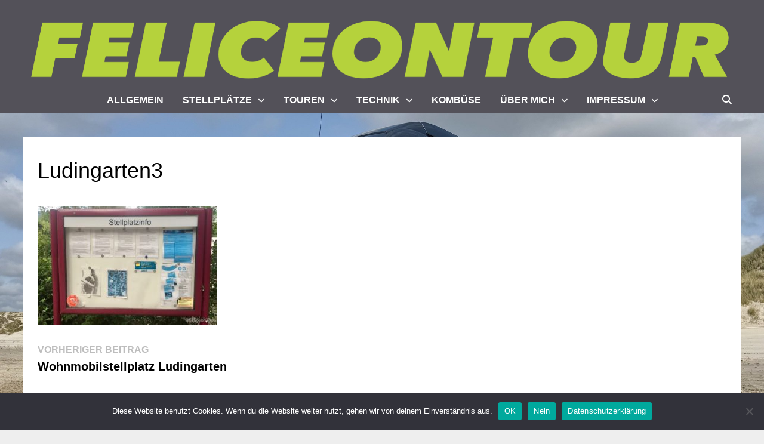

--- FILE ---
content_type: text/html; charset=UTF-8
request_url: https://www.feliceontour.de/2017/09/27/wohnmobilstellplatz-ludingarten/ludingarten3/
body_size: 14410
content:
<!doctype html>
<html lang="de">
<head>
	<meta charset="UTF-8">
	<meta name="viewport" content="width=device-width, initial-scale=1">
	<link rel="profile" href="https://gmpg.org/xfn/11">

	<meta name='robots' content='index, follow, max-image-preview:large, max-snippet:-1, max-video-preview:-1' />

	<!-- This site is optimized with the Yoast SEO plugin v26.6 - https://yoast.com/wordpress/plugins/seo/ -->
	<title>Ludingarten3 - Felice on Tour</title>
	<link rel="canonical" href="https://www.feliceontour.de/2017/09/27/wohnmobilstellplatz-ludingarten/ludingarten3/" />
	<meta property="og:locale" content="de_DE" />
	<meta property="og:type" content="article" />
	<meta property="og:title" content="Ludingarten3 - Felice on Tour" />
	<meta property="og:url" content="https://www.feliceontour.de/2017/09/27/wohnmobilstellplatz-ludingarten/ludingarten3/" />
	<meta property="og:site_name" content="Felice on Tour" />
	<meta property="article:publisher" content="https://www.facebook.com/feliceontour" />
	<meta property="og:image" content="https://www.feliceontour.de/2017/09/27/wohnmobilstellplatz-ludingarten/ludingarten3" />
	<meta property="og:image:width" content="1024" />
	<meta property="og:image:height" content="682" />
	<meta property="og:image:type" content="image/jpeg" />
	<meta name="twitter:card" content="summary_large_image" />
	<meta name="twitter:site" content="@feliceontour" />
	<script type="application/ld+json" class="yoast-schema-graph">{"@context":"https://schema.org","@graph":[{"@type":"WebPage","@id":"https://www.feliceontour.de/2017/09/27/wohnmobilstellplatz-ludingarten/ludingarten3/","url":"https://www.feliceontour.de/2017/09/27/wohnmobilstellplatz-ludingarten/ludingarten3/","name":"Ludingarten3 - Felice on Tour","isPartOf":{"@id":"https://www.feliceontour.de/#website"},"primaryImageOfPage":{"@id":"https://www.feliceontour.de/2017/09/27/wohnmobilstellplatz-ludingarten/ludingarten3/#primaryimage"},"image":{"@id":"https://www.feliceontour.de/2017/09/27/wohnmobilstellplatz-ludingarten/ludingarten3/#primaryimage"},"thumbnailUrl":"https://www.feliceontour.de/wp-content/uploads/2017/09/Ludingarten3.jpg","datePublished":"2017-09-10T17:57:03+00:00","breadcrumb":{"@id":"https://www.feliceontour.de/2017/09/27/wohnmobilstellplatz-ludingarten/ludingarten3/#breadcrumb"},"inLanguage":"de","potentialAction":[{"@type":"ReadAction","target":["https://www.feliceontour.de/2017/09/27/wohnmobilstellplatz-ludingarten/ludingarten3/"]}]},{"@type":"ImageObject","inLanguage":"de","@id":"https://www.feliceontour.de/2017/09/27/wohnmobilstellplatz-ludingarten/ludingarten3/#primaryimage","url":"https://www.feliceontour.de/wp-content/uploads/2017/09/Ludingarten3.jpg","contentUrl":"https://www.feliceontour.de/wp-content/uploads/2017/09/Ludingarten3.jpg","width":1024,"height":682},{"@type":"BreadcrumbList","@id":"https://www.feliceontour.de/2017/09/27/wohnmobilstellplatz-ludingarten/ludingarten3/#breadcrumb","itemListElement":[{"@type":"ListItem","position":1,"name":"Startseite","item":"https://www.feliceontour.de/"},{"@type":"ListItem","position":2,"name":"Wohnmobilstellplatz Ludingarten","item":"https://www.feliceontour.de/2017/09/27/wohnmobilstellplatz-ludingarten/"},{"@type":"ListItem","position":3,"name":"Ludingarten3"}]},{"@type":"WebSite","@id":"https://www.feliceontour.de/#website","url":"https://www.feliceontour.de/","name":"Felice on Tour","description":" Mit dem Wohnmobil unterwegs","potentialAction":[{"@type":"SearchAction","target":{"@type":"EntryPoint","urlTemplate":"https://www.feliceontour.de/?s={search_term_string}"},"query-input":{"@type":"PropertyValueSpecification","valueRequired":true,"valueName":"search_term_string"}}],"inLanguage":"de"}]}</script>
	<!-- / Yoast SEO plugin. -->


<link rel='dns-prefetch' href='//stats.wp.com' />
<link rel='dns-prefetch' href='//v0.wordpress.com' />
<link rel="alternate" type="application/rss+xml" title="Felice on Tour &raquo; Feed" href="https://www.feliceontour.de/feed/" />
<link rel="alternate" type="application/rss+xml" title="Felice on Tour &raquo; Kommentar-Feed" href="https://www.feliceontour.de/comments/feed/" />
<link rel="alternate" type="application/rss+xml" title="Felice on Tour &raquo; Ludingarten3-Kommentar-Feed" href="https://www.feliceontour.de/2017/09/27/wohnmobilstellplatz-ludingarten/ludingarten3/feed/" />
<link rel="alternate" title="oEmbed (JSON)" type="application/json+oembed" href="https://www.feliceontour.de/wp-json/oembed/1.0/embed?url=https%3A%2F%2Fwww.feliceontour.de%2F2017%2F09%2F27%2Fwohnmobilstellplatz-ludingarten%2Fludingarten3%2F" />
<link rel="alternate" title="oEmbed (XML)" type="text/xml+oembed" href="https://www.feliceontour.de/wp-json/oembed/1.0/embed?url=https%3A%2F%2Fwww.feliceontour.de%2F2017%2F09%2F27%2Fwohnmobilstellplatz-ludingarten%2Fludingarten3%2F&#038;format=xml" />
<style id='wp-img-auto-sizes-contain-inline-css' type='text/css'>
img:is([sizes=auto i],[sizes^="auto," i]){contain-intrinsic-size:3000px 1500px}
/*# sourceURL=wp-img-auto-sizes-contain-inline-css */
</style>
<link rel='stylesheet' id='sbi_styles-css' href='https://www.feliceontour.de/wp-content/plugins/instagram-feed/css/sbi-styles.min.css?ver=6.10.0' type='text/css' media='all' />
<style id='wp-emoji-styles-inline-css' type='text/css'>

	img.wp-smiley, img.emoji {
		display: inline !important;
		border: none !important;
		box-shadow: none !important;
		height: 1em !important;
		width: 1em !important;
		margin: 0 0.07em !important;
		vertical-align: -0.1em !important;
		background: none !important;
		padding: 0 !important;
	}
/*# sourceURL=wp-emoji-styles-inline-css */
</style>
<style id='wp-block-library-inline-css' type='text/css'>
:root{--wp-block-synced-color:#7a00df;--wp-block-synced-color--rgb:122,0,223;--wp-bound-block-color:var(--wp-block-synced-color);--wp-editor-canvas-background:#ddd;--wp-admin-theme-color:#007cba;--wp-admin-theme-color--rgb:0,124,186;--wp-admin-theme-color-darker-10:#006ba1;--wp-admin-theme-color-darker-10--rgb:0,107,160.5;--wp-admin-theme-color-darker-20:#005a87;--wp-admin-theme-color-darker-20--rgb:0,90,135;--wp-admin-border-width-focus:2px}@media (min-resolution:192dpi){:root{--wp-admin-border-width-focus:1.5px}}.wp-element-button{cursor:pointer}:root .has-very-light-gray-background-color{background-color:#eee}:root .has-very-dark-gray-background-color{background-color:#313131}:root .has-very-light-gray-color{color:#eee}:root .has-very-dark-gray-color{color:#313131}:root .has-vivid-green-cyan-to-vivid-cyan-blue-gradient-background{background:linear-gradient(135deg,#00d084,#0693e3)}:root .has-purple-crush-gradient-background{background:linear-gradient(135deg,#34e2e4,#4721fb 50%,#ab1dfe)}:root .has-hazy-dawn-gradient-background{background:linear-gradient(135deg,#faaca8,#dad0ec)}:root .has-subdued-olive-gradient-background{background:linear-gradient(135deg,#fafae1,#67a671)}:root .has-atomic-cream-gradient-background{background:linear-gradient(135deg,#fdd79a,#004a59)}:root .has-nightshade-gradient-background{background:linear-gradient(135deg,#330968,#31cdcf)}:root .has-midnight-gradient-background{background:linear-gradient(135deg,#020381,#2874fc)}:root{--wp--preset--font-size--normal:16px;--wp--preset--font-size--huge:42px}.has-regular-font-size{font-size:1em}.has-larger-font-size{font-size:2.625em}.has-normal-font-size{font-size:var(--wp--preset--font-size--normal)}.has-huge-font-size{font-size:var(--wp--preset--font-size--huge)}.has-text-align-center{text-align:center}.has-text-align-left{text-align:left}.has-text-align-right{text-align:right}.has-fit-text{white-space:nowrap!important}#end-resizable-editor-section{display:none}.aligncenter{clear:both}.items-justified-left{justify-content:flex-start}.items-justified-center{justify-content:center}.items-justified-right{justify-content:flex-end}.items-justified-space-between{justify-content:space-between}.screen-reader-text{border:0;clip-path:inset(50%);height:1px;margin:-1px;overflow:hidden;padding:0;position:absolute;width:1px;word-wrap:normal!important}.screen-reader-text:focus{background-color:#ddd;clip-path:none;color:#444;display:block;font-size:1em;height:auto;left:5px;line-height:normal;padding:15px 23px 14px;text-decoration:none;top:5px;width:auto;z-index:100000}html :where(.has-border-color){border-style:solid}html :where([style*=border-top-color]){border-top-style:solid}html :where([style*=border-right-color]){border-right-style:solid}html :where([style*=border-bottom-color]){border-bottom-style:solid}html :where([style*=border-left-color]){border-left-style:solid}html :where([style*=border-width]){border-style:solid}html :where([style*=border-top-width]){border-top-style:solid}html :where([style*=border-right-width]){border-right-style:solid}html :where([style*=border-bottom-width]){border-bottom-style:solid}html :where([style*=border-left-width]){border-left-style:solid}html :where(img[class*=wp-image-]){height:auto;max-width:100%}:where(figure){margin:0 0 1em}html :where(.is-position-sticky){--wp-admin--admin-bar--position-offset:var(--wp-admin--admin-bar--height,0px)}@media screen and (max-width:600px){html :where(.is-position-sticky){--wp-admin--admin-bar--position-offset:0px}}

/*# sourceURL=wp-block-library-inline-css */
</style><style id='global-styles-inline-css' type='text/css'>
:root{--wp--preset--aspect-ratio--square: 1;--wp--preset--aspect-ratio--4-3: 4/3;--wp--preset--aspect-ratio--3-4: 3/4;--wp--preset--aspect-ratio--3-2: 3/2;--wp--preset--aspect-ratio--2-3: 2/3;--wp--preset--aspect-ratio--16-9: 16/9;--wp--preset--aspect-ratio--9-16: 9/16;--wp--preset--color--black: #000000;--wp--preset--color--cyan-bluish-gray: #abb8c3;--wp--preset--color--white: #ffffff;--wp--preset--color--pale-pink: #f78da7;--wp--preset--color--vivid-red: #cf2e2e;--wp--preset--color--luminous-vivid-orange: #ff6900;--wp--preset--color--luminous-vivid-amber: #fcb900;--wp--preset--color--light-green-cyan: #7bdcb5;--wp--preset--color--vivid-green-cyan: #00d084;--wp--preset--color--pale-cyan-blue: #8ed1fc;--wp--preset--color--vivid-cyan-blue: #0693e3;--wp--preset--color--vivid-purple: #9b51e0;--wp--preset--gradient--vivid-cyan-blue-to-vivid-purple: linear-gradient(135deg,rgb(6,147,227) 0%,rgb(155,81,224) 100%);--wp--preset--gradient--light-green-cyan-to-vivid-green-cyan: linear-gradient(135deg,rgb(122,220,180) 0%,rgb(0,208,130) 100%);--wp--preset--gradient--luminous-vivid-amber-to-luminous-vivid-orange: linear-gradient(135deg,rgb(252,185,0) 0%,rgb(255,105,0) 100%);--wp--preset--gradient--luminous-vivid-orange-to-vivid-red: linear-gradient(135deg,rgb(255,105,0) 0%,rgb(207,46,46) 100%);--wp--preset--gradient--very-light-gray-to-cyan-bluish-gray: linear-gradient(135deg,rgb(238,238,238) 0%,rgb(169,184,195) 100%);--wp--preset--gradient--cool-to-warm-spectrum: linear-gradient(135deg,rgb(74,234,220) 0%,rgb(151,120,209) 20%,rgb(207,42,186) 40%,rgb(238,44,130) 60%,rgb(251,105,98) 80%,rgb(254,248,76) 100%);--wp--preset--gradient--blush-light-purple: linear-gradient(135deg,rgb(255,206,236) 0%,rgb(152,150,240) 100%);--wp--preset--gradient--blush-bordeaux: linear-gradient(135deg,rgb(254,205,165) 0%,rgb(254,45,45) 50%,rgb(107,0,62) 100%);--wp--preset--gradient--luminous-dusk: linear-gradient(135deg,rgb(255,203,112) 0%,rgb(199,81,192) 50%,rgb(65,88,208) 100%);--wp--preset--gradient--pale-ocean: linear-gradient(135deg,rgb(255,245,203) 0%,rgb(182,227,212) 50%,rgb(51,167,181) 100%);--wp--preset--gradient--electric-grass: linear-gradient(135deg,rgb(202,248,128) 0%,rgb(113,206,126) 100%);--wp--preset--gradient--midnight: linear-gradient(135deg,rgb(2,3,129) 0%,rgb(40,116,252) 100%);--wp--preset--font-size--small: 13px;--wp--preset--font-size--medium: 20px;--wp--preset--font-size--large: 36px;--wp--preset--font-size--x-large: 42px;--wp--preset--spacing--20: 0.44rem;--wp--preset--spacing--30: 0.67rem;--wp--preset--spacing--40: 1rem;--wp--preset--spacing--50: 1.5rem;--wp--preset--spacing--60: 2.25rem;--wp--preset--spacing--70: 3.38rem;--wp--preset--spacing--80: 5.06rem;--wp--preset--shadow--natural: 6px 6px 9px rgba(0, 0, 0, 0.2);--wp--preset--shadow--deep: 12px 12px 50px rgba(0, 0, 0, 0.4);--wp--preset--shadow--sharp: 6px 6px 0px rgba(0, 0, 0, 0.2);--wp--preset--shadow--outlined: 6px 6px 0px -3px rgb(255, 255, 255), 6px 6px rgb(0, 0, 0);--wp--preset--shadow--crisp: 6px 6px 0px rgb(0, 0, 0);}:where(.is-layout-flex){gap: 0.5em;}:where(.is-layout-grid){gap: 0.5em;}body .is-layout-flex{display: flex;}.is-layout-flex{flex-wrap: wrap;align-items: center;}.is-layout-flex > :is(*, div){margin: 0;}body .is-layout-grid{display: grid;}.is-layout-grid > :is(*, div){margin: 0;}:where(.wp-block-columns.is-layout-flex){gap: 2em;}:where(.wp-block-columns.is-layout-grid){gap: 2em;}:where(.wp-block-post-template.is-layout-flex){gap: 1.25em;}:where(.wp-block-post-template.is-layout-grid){gap: 1.25em;}.has-black-color{color: var(--wp--preset--color--black) !important;}.has-cyan-bluish-gray-color{color: var(--wp--preset--color--cyan-bluish-gray) !important;}.has-white-color{color: var(--wp--preset--color--white) !important;}.has-pale-pink-color{color: var(--wp--preset--color--pale-pink) !important;}.has-vivid-red-color{color: var(--wp--preset--color--vivid-red) !important;}.has-luminous-vivid-orange-color{color: var(--wp--preset--color--luminous-vivid-orange) !important;}.has-luminous-vivid-amber-color{color: var(--wp--preset--color--luminous-vivid-amber) !important;}.has-light-green-cyan-color{color: var(--wp--preset--color--light-green-cyan) !important;}.has-vivid-green-cyan-color{color: var(--wp--preset--color--vivid-green-cyan) !important;}.has-pale-cyan-blue-color{color: var(--wp--preset--color--pale-cyan-blue) !important;}.has-vivid-cyan-blue-color{color: var(--wp--preset--color--vivid-cyan-blue) !important;}.has-vivid-purple-color{color: var(--wp--preset--color--vivid-purple) !important;}.has-black-background-color{background-color: var(--wp--preset--color--black) !important;}.has-cyan-bluish-gray-background-color{background-color: var(--wp--preset--color--cyan-bluish-gray) !important;}.has-white-background-color{background-color: var(--wp--preset--color--white) !important;}.has-pale-pink-background-color{background-color: var(--wp--preset--color--pale-pink) !important;}.has-vivid-red-background-color{background-color: var(--wp--preset--color--vivid-red) !important;}.has-luminous-vivid-orange-background-color{background-color: var(--wp--preset--color--luminous-vivid-orange) !important;}.has-luminous-vivid-amber-background-color{background-color: var(--wp--preset--color--luminous-vivid-amber) !important;}.has-light-green-cyan-background-color{background-color: var(--wp--preset--color--light-green-cyan) !important;}.has-vivid-green-cyan-background-color{background-color: var(--wp--preset--color--vivid-green-cyan) !important;}.has-pale-cyan-blue-background-color{background-color: var(--wp--preset--color--pale-cyan-blue) !important;}.has-vivid-cyan-blue-background-color{background-color: var(--wp--preset--color--vivid-cyan-blue) !important;}.has-vivid-purple-background-color{background-color: var(--wp--preset--color--vivid-purple) !important;}.has-black-border-color{border-color: var(--wp--preset--color--black) !important;}.has-cyan-bluish-gray-border-color{border-color: var(--wp--preset--color--cyan-bluish-gray) !important;}.has-white-border-color{border-color: var(--wp--preset--color--white) !important;}.has-pale-pink-border-color{border-color: var(--wp--preset--color--pale-pink) !important;}.has-vivid-red-border-color{border-color: var(--wp--preset--color--vivid-red) !important;}.has-luminous-vivid-orange-border-color{border-color: var(--wp--preset--color--luminous-vivid-orange) !important;}.has-luminous-vivid-amber-border-color{border-color: var(--wp--preset--color--luminous-vivid-amber) !important;}.has-light-green-cyan-border-color{border-color: var(--wp--preset--color--light-green-cyan) !important;}.has-vivid-green-cyan-border-color{border-color: var(--wp--preset--color--vivid-green-cyan) !important;}.has-pale-cyan-blue-border-color{border-color: var(--wp--preset--color--pale-cyan-blue) !important;}.has-vivid-cyan-blue-border-color{border-color: var(--wp--preset--color--vivid-cyan-blue) !important;}.has-vivid-purple-border-color{border-color: var(--wp--preset--color--vivid-purple) !important;}.has-vivid-cyan-blue-to-vivid-purple-gradient-background{background: var(--wp--preset--gradient--vivid-cyan-blue-to-vivid-purple) !important;}.has-light-green-cyan-to-vivid-green-cyan-gradient-background{background: var(--wp--preset--gradient--light-green-cyan-to-vivid-green-cyan) !important;}.has-luminous-vivid-amber-to-luminous-vivid-orange-gradient-background{background: var(--wp--preset--gradient--luminous-vivid-amber-to-luminous-vivid-orange) !important;}.has-luminous-vivid-orange-to-vivid-red-gradient-background{background: var(--wp--preset--gradient--luminous-vivid-orange-to-vivid-red) !important;}.has-very-light-gray-to-cyan-bluish-gray-gradient-background{background: var(--wp--preset--gradient--very-light-gray-to-cyan-bluish-gray) !important;}.has-cool-to-warm-spectrum-gradient-background{background: var(--wp--preset--gradient--cool-to-warm-spectrum) !important;}.has-blush-light-purple-gradient-background{background: var(--wp--preset--gradient--blush-light-purple) !important;}.has-blush-bordeaux-gradient-background{background: var(--wp--preset--gradient--blush-bordeaux) !important;}.has-luminous-dusk-gradient-background{background: var(--wp--preset--gradient--luminous-dusk) !important;}.has-pale-ocean-gradient-background{background: var(--wp--preset--gradient--pale-ocean) !important;}.has-electric-grass-gradient-background{background: var(--wp--preset--gradient--electric-grass) !important;}.has-midnight-gradient-background{background: var(--wp--preset--gradient--midnight) !important;}.has-small-font-size{font-size: var(--wp--preset--font-size--small) !important;}.has-medium-font-size{font-size: var(--wp--preset--font-size--medium) !important;}.has-large-font-size{font-size: var(--wp--preset--font-size--large) !important;}.has-x-large-font-size{font-size: var(--wp--preset--font-size--x-large) !important;}
/*# sourceURL=global-styles-inline-css */
</style>

<style id='classic-theme-styles-inline-css' type='text/css'>
/*! This file is auto-generated */
.wp-block-button__link{color:#fff;background-color:#32373c;border-radius:9999px;box-shadow:none;text-decoration:none;padding:calc(.667em + 2px) calc(1.333em + 2px);font-size:1.125em}.wp-block-file__button{background:#32373c;color:#fff;text-decoration:none}
/*# sourceURL=/wp-includes/css/classic-themes.min.css */
</style>
<link rel='stylesheet' id='cookie-notice-front-css' href='https://www.feliceontour.de/wp-content/plugins/cookie-notice/css/front.min.css?ver=2.5.11' type='text/css' media='all' />
<link rel='stylesheet' id='font-awesome-css' href='https://www.feliceontour.de/wp-content/themes/bam/assets/fonts/css/all.min.css?ver=6.7.2' type='text/css' media='all' />
<link rel='stylesheet' id='bam-style-css' href='https://www.feliceontour.de/wp-content/themes/bam/style.css?ver=1.3.5' type='text/css' media='all' />
<link rel='stylesheet' id='slb_core-css' href='https://www.feliceontour.de/wp-content/plugins/simple-lightbox/client/css/app.css?ver=2.9.4' type='text/css' media='all' />
<script type="text/javascript" id="cookie-notice-front-js-before">
/* <![CDATA[ */
var cnArgs = {"ajaxUrl":"https:\/\/www.feliceontour.de\/wp-admin\/admin-ajax.php","nonce":"141c75b4b1","hideEffect":"fade","position":"bottom","onScroll":true,"onScrollOffset":100,"onClick":false,"cookieName":"cookie_notice_accepted","cookieTime":2592000,"cookieTimeRejected":2592000,"globalCookie":false,"redirection":false,"cache":true,"revokeCookies":false,"revokeCookiesOpt":"automatic"};

//# sourceURL=cookie-notice-front-js-before
/* ]]> */
</script>
<script type="text/javascript" src="https://www.feliceontour.de/wp-content/plugins/cookie-notice/js/front.min.js?ver=2.5.11" id="cookie-notice-front-js"></script>
<link rel="https://api.w.org/" href="https://www.feliceontour.de/wp-json/" /><link rel="alternate" title="JSON" type="application/json" href="https://www.feliceontour.de/wp-json/wp/v2/media/4420" /><link rel="EditURI" type="application/rsd+xml" title="RSD" href="https://www.feliceontour.de/xmlrpc.php?rsd" />

<link rel='shortlink' href='https://wp.me/a6JNhH-19i' />
	<style>img#wpstats{display:none}</style>
				<style type="text/css">
					.site-title,
			.site-description {
				position: absolute;
				clip: rect(1px, 1px, 1px, 1px);
				display: none;
			}
				</style>
		<style type="text/css" id="custom-background-css">
body.custom-background { background-image: url("https://www.feliceontour.de/wp-content/uploads/2025/08/Background.jpg"); background-position: left top; background-size: cover; background-repeat: no-repeat; background-attachment: fixed; }
</style>
	<link rel="icon" href="https://www.feliceontour.de/wp-content/uploads/2025/05/cropped-LogoFelice-32x32.png" sizes="32x32" />
<link rel="icon" href="https://www.feliceontour.de/wp-content/uploads/2025/05/cropped-LogoFelice-192x192.png" sizes="192x192" />
<link rel="apple-touch-icon" href="https://www.feliceontour.de/wp-content/uploads/2025/05/cropped-LogoFelice-180x180.png" />
<meta name="msapplication-TileImage" content="https://www.feliceontour.de/wp-content/uploads/2025/05/cropped-LogoFelice-270x270.png" />
		<style type="text/css" id="wp-custom-css">
			@media (prefers-color-scheme: dark) {

	.site-header.default-style {
    background-color: #444;
}

	body.boxed-layout #page {
    background: #444;
}

		.bam-entry .entry-title a {
    color: #909b65;
}
	
body.separate-containers .blog-entry-inner
	{
		background: #333 
	}

.post-navigation .nav-previous .post-title, .post-navigation .nav-next .post-title ,

.related-section-title, .post-title a, .related-post-title a , .single .entry-summary .entry-title, .archive, .page-title, .comment-notes a, .comment-awaiting-moderation a, .logged-in-as a, .form-allowed-tags a	, .related-post-meta, .byline a, .entry-meta, .byline a
.nav,
a:visited
	{
    color: #909b65;
}
	
body.separate-containers.single .site-main, body.separate-containers.page .site-main

	{
		background: #333 
	}
	
body, button, input, select, optgroup, textarea {
    color: #e4e4e4;
}  

.cat-links a {
     color: #e4e4e4;
}
.cat-links hover {
     color: #e4e4e4
			 !important;
}

.bam-readmore {
    background: #000
		!important;
}
.bam-readmore:hover {
    background: #909b65 
			!important ;
}

.single .entry-title
	{
		color : #e4e4e4;
	}
	
img {
		opacity: 0.6;
		filter: grayscale(30%);
		transition: opacity ease-in-out 		0.2s; 
	}
	img:hover {
		opacity: 1;
		transition: opacity ease-in-out 	0.2s; }
}

#myVideo {
	  min-width: 70%; 
    min-height: 70%;
    margin-left: auto;
    margin-right: auto;
    display: block
}

#video-background {
    position: fixed;
    right: 0;
    bottom: 0;
    min-width: 100%;
    min-height: 75%;
    width: auto;
    height: auto;
    z-index: -100;
}

.entry-readmore a
{
	Background:#404040
}

.bam-entry .entry-title a
{
	color:#404040
}

/**
body.boxed-layout #page {
    background: none;
}
.site-header.default-style {
    background: none;
}
.site-info {
    background: none
	  !important ;
}
**/		</style>
		
		<style type="text/css" id="theme-custom-css">
			/* Header CSS */
                    @media ( min-width: 768px ) {
                        #primary {
                            width: 90%;
                        }
                    }
                
                    @media ( min-width: 768px ) {
                        #secondary {
                            width: 20%;
                        }
                    }
                /* Color CSS */
                
                    blockquote {
                        border-left: 4px solid #a5b614;
                    }

                    button,
                    input[type="button"],
                    input[type="reset"],
                    input[type="submit"] {
                        background: #a5b614;
                    }

                    .wp-block-search .wp-block-search__button {
                        background: #a5b614;
                    }

                    .bam-readmore {
                        background: #a5b614;
                    }

                    .site-title a, .site-description {
                        color: #a5b614;
                    }

                    .site-header.default-style .main-navigation ul li a:hover {
                        color: #a5b614;
                    }

                    .site-header.default-style .main-navigation ul ul li a:hover {
                        background: #a5b614;
                    }

                    .site-header.default-style .main-navigation .current_page_item > a,
                    .site-header.default-style .main-navigation .current-menu-item > a,
                    .site-header.default-style .main-navigation .current_page_ancestor > a,
                    .site-header.default-style .main-navigation .current-menu-ancestor > a {
                        color: #a5b614;
                    }

                    .site-header.horizontal-style .main-navigation ul li a:hover {
                        color: #a5b614;
                    }

                    .site-header.horizontal-style .main-navigation ul ul li a:hover {
                        background: #a5b614;
                    }

                    .site-header.horizontal-style .main-navigation .current_page_item > a,
                    .site-header.horizontal-style .main-navigation .current-menu-item > a,
                    .site-header.horizontal-style .main-navigation .current_page_ancestor > a,
                    .site-header.horizontal-style .main-navigation .current-menu-ancestor > a {
                        color: #a5b614;
                    }

                    .posts-navigation .nav-previous a:hover,
                    .posts-navigation .nav-next a:hover {
                        color: #a5b614;
                    }

                    .post-navigation .nav-previous .post-title:hover,
                    .post-navigation .nav-next .post-title:hover {
                        color: #a5b614;
                    }

                    .pagination .page-numbers.current {
                        background: #a5b614;
                        border: 1px solid #a5b614;
                        color: #ffffff;
                    }
                      
                    .pagination a.page-numbers:hover {
                        background: #a5b614;
                        border: 1px solid #a5b614;
                    }

                    .widget a:hover,
                    .widget ul li a:hover {
                        color: #a5b614;
                    }

                    li.bm-tab.th-ui-state-active a {
                        border-bottom: 1px solid #a5b614;
                    }

                    .footer-widget-area .widget a:hover {
                        color: #a5b614;
                    }

                    .bms-title a:hover {
                        color: #a5b614;
                    }

                    .bam-entry .entry-title a:hover {
                        color: #a5b614;
                    }

                    .related-post-meta a:hover,
                    .entry-meta a:hover {
                        color: #a5b614;
                    }

                    .related-post-meta .byline a:hover,
                    .entry-meta .byline a:hover {
                        color: #a5b614;
                    }

                    .cat-links a {
                        color: #a5b614;
                    }

                    .tags-links a:hover {
                        background: #a5b614;
                    }

                    .related-post-title a:hover {
                        color: #a5b614;
                    }

                    .author-posts-link:hover {
                        color: #a5b614;
                    }

                    .comment-author a {
                        color: #a5b614;
                    }

                    .comment-metadata a:hover,
                    .comment-metadata a:focus,
                    .pingback .comment-edit-link:hover,
                    .pingback .comment-edit-link:focus {
                        color: #a5b614;
                    }

                    .comment-reply-link:hover,
                    .comment-reply-link:focus {
                        background: #a5b614;
                    }

                    .comment-notes a:hover,
                    .comment-awaiting-moderation a:hover,
                    .logged-in-as a:hover,
                    .form-allowed-tags a:hover {
                        color: #a5b614;
                    }

                    .required {
                        color: #a5b614;
                    }

                    .comment-reply-title small a:before {
                        color: #a5b614;
                    }

                    .wp-block-quote {
                        border-left: 4px solid #a5b614;
                    }

                    .wp-block-quote[style*="text-align:right"], .wp-block-quote[style*="text-align: right"] {
                        border-right: 4px solid #a5b614;
                    }

                    .site-info a:hover {
                        color: #a5b614;
                    }

                    #bam-tags a, .widget_tag_cloud .tagcloud a {
                        background: #a5b614;
                    }

                
                    .page-content a:hover,
                    .entry-content a:hover {
                        color: #a5b614;
                    }
                
                    button:hover,
                    input[type="button"]:hover,
                    input[type="reset"]:hover,
                    input[type="submit"]:hover,
                    .wp-block-search .wp-block-search__button:hover,
                    .bam-readmore:hover {
                        background: #a5b614;
                    }
                
                    body.boxed-layout.custom-background,
                    body.boxed-layout {
                        background-color: #dddddd;
                    }
                
                    body.boxed-layout.custom-background.separate-containers,
                    body.boxed-layout.separate-containers {
                        background-color: #dddddd;
                    }
                
                    body.wide-layout.custom-background.separate-containers,
                    body.wide-layout.separate-containers {
                        background-color: #eeeeee;
                    }
                /* Header CSS */
                        .site-header.default-style .main-navigation ul li a, .site-header.default-style .bam-search-button-icon, .site-header.default-style .menu-toggle { line-height: 45px; }
                        .site-header.default-style .main-navigation ul ul li a { line-height: 1.3; }
                        .site-header.default-style .bam-search-box-container { top: 45px }
                    
                        .site-header.default-style { background-color: #535159; }
                    
                        .site-header.default-style .main-navigation { background: #535159; }
                    
                        .site-header.default-style #site-header-inner {
                            padding-top: 0px;
                        }
                    
                        .site-header.default-style #site-header-inner {
                            padding-bottom: 0px;
                        }
                    /* Typography CSS */h1, h2, h3, h4, h5, h6, .site-title, .bam-entry .entry-title a, .widget-title, .is-style-bam-widget-title, .entry-title, .related-section-title, .related-post-title a, .single .entry-title, .archive .page-title{font-family:Tahoma, Geneva, sans-serif;}h1{color:#404040;}h2{color:#404040;}/* Footer CSS */
                    .footer-widget-area {
                        background: #535159;
                    }
                
                    .site-info {
                        background: #ffffff;
                    }
                
                    .site-info {
                        color: #c4c4c4;
                    }		</style>

	

<!-- Matomo -->
<script>
  var _paq = window._paq = window._paq || [];
  /* tracker methods like "setCustomDimension" should be called before "trackPageView" */
  _paq.push(['trackPageView']);
  _paq.push(['enableLinkTracking']);
  (function() {
    var u="https://piwik.feliceontour.de/";
    _paq.push(['setTrackerUrl', u+'matomo.php']);
    _paq.push(['setSiteId', '4']);
    var d=document, g=d.createElement('script'), s=d.getElementsByTagName('script')[0];
    g.async=true; g.src=u+'matomo.js'; s.parentNode.insertBefore(g,s);
  })();
</script>
<!-- End Matomo Code -->

</head>

<body class="attachment wp-singular attachment-template-default single single-attachment postid-4420 attachmentid-4420 attachment-jpeg custom-background wp-embed-responsive wp-theme-bam cookies-not-set wide-layout no-sidebar separate-containers">



<div id="page" class="site">
	<a class="skip-link screen-reader-text" href="#content">Zum Inhalt springen</a>

	
	


<header id="masthead" class="site-header default-style">

    
    

<div id="site-header-inner" class="clearfix container center-logo">

    <div class="site-branding">
    <div class="site-branding-inner">

        
        <div class="site-branding-text">
                            <p class="site-title"><a href="https://www.feliceontour.de/" rel="home">Felice on Tour</a></p>
                                <p class="site-description"> Mit dem Wohnmobil unterwegs</p>
                    </div><!-- .site-branding-text -->

    </div><!-- .site-branding-inner -->
</div><!-- .site-branding -->
        
</div><!-- #site-header-inner -->

<div class="th-header-image clearfix"><a href="https://www.feliceontour.de/" title="Felice on Tour" rel="home"><img src="https://www.feliceontour.de/wp-content/uploads/2025/05/cropped-FeliceonTour-1.png" height="165" width="1795" alt="" /></a></div>

<nav id="site-navigation" class="main-navigation">

    <div id="site-navigation-inner" class="container align-center show-search">
        
        <div class="menu-menu-container"><ul id="primary-menu" class="menu"><li id="menu-item-7316" class="menu-item menu-item-type-taxonomy menu-item-object-category menu-item-7316"><a href="https://www.feliceontour.de/category/allgemein/">Allgemein</a></li>
<li id="menu-item-28" class="menu-item menu-item-type-taxonomy menu-item-object-category menu-item-has-children menu-item-28"><a href="https://www.feliceontour.de/category/stellplaetze/">Stellplätze</a>
<ul class="sub-menu">
	<li id="menu-item-1687" class="menu-item menu-item-type-post_type menu-item-object-page menu-item-1687"><a href="https://www.feliceontour.de/uebersichtskarte/">Übersichtskarte</a></li>
	<li id="menu-item-2965" class="menu-item menu-item-type-post_type menu-item-object-page menu-item-2965"><a href="https://www.feliceontour.de/ver-und-entsorgung/">Ver- und Entsorgung</a></li>
	<li id="menu-item-81" class="menu-item menu-item-type-taxonomy menu-item-object-category menu-item-81"><a href="https://www.feliceontour.de/category/stellplaetze/deutschland-stellplaetze/">Deutschland</a></li>
	<li id="menu-item-80" class="menu-item menu-item-type-taxonomy menu-item-object-category menu-item-80"><a href="https://www.feliceontour.de/category/stellplaetze/daenemark-stellplaetze/">Dänemark</a></li>
	<li id="menu-item-412" class="menu-item menu-item-type-taxonomy menu-item-object-category menu-item-412"><a href="https://www.feliceontour.de/category/stellplaetze/stellplaetze-frankreich/">Frankreich</a></li>
	<li id="menu-item-82" class="menu-item menu-item-type-taxonomy menu-item-object-category menu-item-82"><a href="https://www.feliceontour.de/category/stellplaetze/italien-stellplaetze/">Italien</a></li>
	<li id="menu-item-833" class="menu-item menu-item-type-taxonomy menu-item-object-category menu-item-833"><a href="https://www.feliceontour.de/category/stellplaetze/stellplaetze-niederlande/">Niederlande</a></li>
</ul>
</li>
<li id="menu-item-33" class="menu-item menu-item-type-taxonomy menu-item-object-category menu-item-has-children menu-item-33"><a href="https://www.feliceontour.de/category/touren/">Touren</a>
<ul class="sub-menu">
	<li id="menu-item-212" class="menu-item menu-item-type-taxonomy menu-item-object-category menu-item-212"><a href="https://www.feliceontour.de/category/touren/touren-deutschland/">Deutschland</a></li>
	<li id="menu-item-213" class="menu-item menu-item-type-taxonomy menu-item-object-category menu-item-213"><a href="https://www.feliceontour.de/category/touren/touren-frankreich/">Frankreich</a></li>
	<li id="menu-item-83" class="menu-item menu-item-type-taxonomy menu-item-object-category menu-item-83"><a href="https://www.feliceontour.de/category/touren/touren-italien/">Italien</a></li>
	<li id="menu-item-302" class="menu-item menu-item-type-taxonomy menu-item-object-category menu-item-302"><a href="https://www.feliceontour.de/category/touren/niederlande/">Niederlande</a></li>
</ul>
</li>
<li id="menu-item-17" class="menu-item menu-item-type-taxonomy menu-item-object-category menu-item-has-children menu-item-17"><a href="https://www.feliceontour.de/category/technik/">Technik</a>
<ul class="sub-menu">
	<li id="menu-item-9999" class="menu-item menu-item-type-taxonomy menu-item-object-category menu-item-9999"><a href="https://www.feliceontour.de/category/technik/technikarchiv/">Archiv</a></li>
</ul>
</li>
<li id="menu-item-79" class="menu-item menu-item-type-taxonomy menu-item-object-category menu-item-79"><a href="https://www.feliceontour.de/category/kombuese/">Kombüse</a></li>
<li id="menu-item-10047" class="menu-item menu-item-type-post_type menu-item-object-page menu-item-has-children menu-item-10047"><a href="https://www.feliceontour.de/felice/">Über mich</a>
<ul class="sub-menu">
	<li id="menu-item-9918" class="menu-item menu-item-type-post_type menu-item-object-page menu-item-9918"><a href="https://www.feliceontour.de/unsere-beitraege-auf-instagram/">Felice auf Instagram</a></li>
</ul>
</li>
<li id="menu-item-111" class="menu-item menu-item-type-post_type menu-item-object-page menu-item-has-children menu-item-111"><a href="https://www.feliceontour.de/so-erreichen-sie-felice-on-tour/">Impressum</a>
<ul class="sub-menu">
	<li id="menu-item-5379" class="menu-item menu-item-type-post_type menu-item-object-page menu-item-privacy-policy menu-item-5379"><a rel="privacy-policy" href="https://www.feliceontour.de/datenschutzerklaerung/">Datenschutz</a></li>
</ul>
</li>
</ul></div><div class="bam-search-button-icon">
    <i class="fas fa-search" aria-hidden="true"></i>
</div>
<div class="bam-search-box-container">
    <div class="bam-search-box">
        <form role="search" method="get" class="search-form" action="https://www.feliceontour.de/">
				<label>
					<span class="screen-reader-text">Suche nach:</span>
					<input type="search" class="search-field" placeholder="Suchen …" value="" name="s" />
				</label>
				<input type="submit" class="search-submit" value="Suchen" />
			</form>    </div><!-- th-search-box -->
</div><!-- .th-search-box-container -->

        <button class="menu-toggle" aria-controls="primary-menu" aria-expanded="false" data-toggle-target=".mobile-navigation"><i class="fas fa-bars"></i>Menü</button>
        
    </div><!-- .container -->
    
</nav><!-- #site-navigation -->
<div class="mobile-dropdown">
    <nav class="mobile-navigation">
        <div class="menu-menu-container"><ul id="primary-menu-mobile" class="menu"><li class="menu-item menu-item-type-taxonomy menu-item-object-category menu-item-7316"><a href="https://www.feliceontour.de/category/allgemein/">Allgemein</a></li>
<li class="menu-item menu-item-type-taxonomy menu-item-object-category menu-item-has-children menu-item-28"><a href="https://www.feliceontour.de/category/stellplaetze/">Stellplätze</a><button class="dropdown-toggle" data-toggle-target=".mobile-navigation .menu-item-28 > .sub-menu" aria-expanded="false"><span class="screen-reader-text">Untermenü anzeigen</span></button>
<ul class="sub-menu">
	<li class="menu-item menu-item-type-post_type menu-item-object-page menu-item-1687"><a href="https://www.feliceontour.de/uebersichtskarte/">Übersichtskarte</a></li>
	<li class="menu-item menu-item-type-post_type menu-item-object-page menu-item-2965"><a href="https://www.feliceontour.de/ver-und-entsorgung/">Ver- und Entsorgung</a></li>
	<li class="menu-item menu-item-type-taxonomy menu-item-object-category menu-item-81"><a href="https://www.feliceontour.de/category/stellplaetze/deutschland-stellplaetze/">Deutschland</a></li>
	<li class="menu-item menu-item-type-taxonomy menu-item-object-category menu-item-80"><a href="https://www.feliceontour.de/category/stellplaetze/daenemark-stellplaetze/">Dänemark</a></li>
	<li class="menu-item menu-item-type-taxonomy menu-item-object-category menu-item-412"><a href="https://www.feliceontour.de/category/stellplaetze/stellplaetze-frankreich/">Frankreich</a></li>
	<li class="menu-item menu-item-type-taxonomy menu-item-object-category menu-item-82"><a href="https://www.feliceontour.de/category/stellplaetze/italien-stellplaetze/">Italien</a></li>
	<li class="menu-item menu-item-type-taxonomy menu-item-object-category menu-item-833"><a href="https://www.feliceontour.de/category/stellplaetze/stellplaetze-niederlande/">Niederlande</a></li>
</ul>
</li>
<li class="menu-item menu-item-type-taxonomy menu-item-object-category menu-item-has-children menu-item-33"><a href="https://www.feliceontour.de/category/touren/">Touren</a><button class="dropdown-toggle" data-toggle-target=".mobile-navigation .menu-item-33 > .sub-menu" aria-expanded="false"><span class="screen-reader-text">Untermenü anzeigen</span></button>
<ul class="sub-menu">
	<li class="menu-item menu-item-type-taxonomy menu-item-object-category menu-item-212"><a href="https://www.feliceontour.de/category/touren/touren-deutschland/">Deutschland</a></li>
	<li class="menu-item menu-item-type-taxonomy menu-item-object-category menu-item-213"><a href="https://www.feliceontour.de/category/touren/touren-frankreich/">Frankreich</a></li>
	<li class="menu-item menu-item-type-taxonomy menu-item-object-category menu-item-83"><a href="https://www.feliceontour.de/category/touren/touren-italien/">Italien</a></li>
	<li class="menu-item menu-item-type-taxonomy menu-item-object-category menu-item-302"><a href="https://www.feliceontour.de/category/touren/niederlande/">Niederlande</a></li>
</ul>
</li>
<li class="menu-item menu-item-type-taxonomy menu-item-object-category menu-item-has-children menu-item-17"><a href="https://www.feliceontour.de/category/technik/">Technik</a><button class="dropdown-toggle" data-toggle-target=".mobile-navigation .menu-item-17 > .sub-menu" aria-expanded="false"><span class="screen-reader-text">Untermenü anzeigen</span></button>
<ul class="sub-menu">
	<li class="menu-item menu-item-type-taxonomy menu-item-object-category menu-item-9999"><a href="https://www.feliceontour.de/category/technik/technikarchiv/">Archiv</a></li>
</ul>
</li>
<li class="menu-item menu-item-type-taxonomy menu-item-object-category menu-item-79"><a href="https://www.feliceontour.de/category/kombuese/">Kombüse</a></li>
<li class="menu-item menu-item-type-post_type menu-item-object-page menu-item-has-children menu-item-10047"><a href="https://www.feliceontour.de/felice/">Über mich</a><button class="dropdown-toggle" data-toggle-target=".mobile-navigation .menu-item-10047 > .sub-menu" aria-expanded="false"><span class="screen-reader-text">Untermenü anzeigen</span></button>
<ul class="sub-menu">
	<li class="menu-item menu-item-type-post_type menu-item-object-page menu-item-9918"><a href="https://www.feliceontour.de/unsere-beitraege-auf-instagram/">Felice auf Instagram</a></li>
</ul>
</li>
<li class="menu-item menu-item-type-post_type menu-item-object-page menu-item-has-children menu-item-111"><a href="https://www.feliceontour.de/so-erreichen-sie-felice-on-tour/">Impressum</a><button class="dropdown-toggle" data-toggle-target=".mobile-navigation .menu-item-111 > .sub-menu" aria-expanded="false"><span class="screen-reader-text">Untermenü anzeigen</span></button>
<ul class="sub-menu">
	<li class="menu-item menu-item-type-post_type menu-item-object-page menu-item-privacy-policy menu-item-5379"><a rel="privacy-policy" href="https://www.feliceontour.de/datenschutzerklaerung/">Datenschutz</a></li>
</ul>
</li>
</ul></div>    </nav>
</div>

    
    			<div class="bam-header-bg"></div>
         
</header><!-- #masthead -->


	
	<div id="content" class="site-content">
		<div class="container">

	
	<div id="primary" class="content-area">

		
		<main id="main" class="site-main">

			
			
<article id="post-4420" class="bam-single-post post-4420 attachment type-attachment status-inherit hentry">

	
	<div class="category-list">
			</div><!-- .category-list -->

	<header class="entry-header">
		<h1 class="entry-title">Ludingarten3</h1>	</header><!-- .entry-header -->

	
	
	
	<div class="entry-content">
		<p class="attachment"><a href="https://www.feliceontour.de/wp-content/uploads/2017/09/Ludingarten3.jpg" data-slb-active="1" data-slb-asset="546183295" data-slb-internal="0" data-slb-group="4420"><img fetchpriority="high" decoding="async" width="300" height="200" src="https://www.feliceontour.de/wp-content/uploads/2017/09/Ludingarten3-300x200.jpg" class="attachment-medium size-medium" alt="" srcset="https://www.feliceontour.de/wp-content/uploads/2017/09/Ludingarten3-300x200.jpg 300w, https://www.feliceontour.de/wp-content/uploads/2017/09/Ludingarten3.jpg 1024w" sizes="(max-width: 300px) 100vw, 300px" /></a></p>
	</div><!-- .entry-content -->

	
	<footer class="entry-footer">
			</footer><!-- .entry-footer -->

	
</article><!-- #post-4420 -->
	<nav class="navigation post-navigation" aria-label="Beiträge">
		<h2 class="screen-reader-text">Beitrags-Navigation</h2>
		<div class="nav-links"><div class="nav-previous"><a href="https://www.feliceontour.de/2017/09/27/wohnmobilstellplatz-ludingarten/" rel="prev"><span class="meta-nav" aria-hidden="true">Vorheriger Beitrag</span> <span class="screen-reader-text">Vorheriger Beitrag:</span> <br/><span class="post-title">Wohnmobilstellplatz Ludingarten</span></a></div></div>
	</nav>


<div class="bam-related-posts clearfix">

    <h3 class="related-section-title">Das könnte dich auch interessieren</h3>

    <div class="related-posts-wrap">
                    <div class="related-post">
                <div class="related-post-thumbnail">
                    <a href="https://www.feliceontour.de/2017/12/31/das-feliceontourteam-wuenscht-einen-guten-rutsch/">
                        <img width="445" height="159" src="https://www.feliceontour.de/wp-content/uploads/2017/12/Silvester.jpg" class="attachment-bam-thumb size-bam-thumb wp-post-image" alt="" decoding="async" srcset="https://www.feliceontour.de/wp-content/uploads/2017/12/Silvester.jpg 1680w, https://www.feliceontour.de/wp-content/uploads/2017/12/Silvester-300x107.jpg 300w, https://www.feliceontour.de/wp-content/uploads/2017/12/Silvester-1024x366.jpg 1024w" sizes="(max-width: 445px) 100vw, 445px" />                    </a>
                </div><!-- .related-post-thumbnail -->
                <h3 class="related-post-title">
                    <a href="https://www.feliceontour.de/2017/12/31/das-feliceontourteam-wuenscht-einen-guten-rutsch/" rel="bookmark" title="Das FeliceonTourTeam wünscht einen guten Rutsch!">
                        Das FeliceonTourTeam wünscht einen guten Rutsch!                    </a>
                </h3><!-- .related-post-title -->
                <div class="related-post-meta"><span class="posted-on"><i class="far fa-clock"></i><a href="https://www.feliceontour.de/2017/12/31/das-feliceontourteam-wuenscht-einen-guten-rutsch/" rel="bookmark"><time class="entry-date published sm-hu" datetime="2017-12-31T16:12:42+01:00">31. Dezember 2017</time><time class="updated" datetime="2018-02-13T14:47:24+01:00">13. Februar 2018</time></a></span></div>
            </div><!-- .related-post -->
                    <div class="related-post">
                <div class="related-post-thumbnail">
                    <a href="https://www.feliceontour.de/2020/03/18/villaggio-camping-capo-ferrato/">
                        <img width="445" height="159" src="https://www.feliceontour.de/wp-content/uploads/2020/01/CapoFerrato.jpg" class="attachment-bam-thumb size-bam-thumb wp-post-image" alt="" decoding="async" srcset="https://www.feliceontour.de/wp-content/uploads/2020/01/CapoFerrato.jpg 1680w, https://www.feliceontour.de/wp-content/uploads/2020/01/CapoFerrato-300x107.jpg 300w, https://www.feliceontour.de/wp-content/uploads/2020/01/CapoFerrato-1024x365.jpg 1024w, https://www.feliceontour.de/wp-content/uploads/2020/01/CapoFerrato-1536x548.jpg 1536w" sizes="(max-width: 445px) 100vw, 445px" />                    </a>
                </div><!-- .related-post-thumbnail -->
                <h3 class="related-post-title">
                    <a href="https://www.feliceontour.de/2020/03/18/villaggio-camping-capo-ferrato/" rel="bookmark" title="Villaggio Camping Capo Ferrato">
                        Villaggio Camping Capo Ferrato                    </a>
                </h3><!-- .related-post-title -->
                <div class="related-post-meta"><span class="posted-on"><i class="far fa-clock"></i><a href="https://www.feliceontour.de/2020/03/18/villaggio-camping-capo-ferrato/" rel="bookmark"><time class="entry-date published sm-hu" datetime="2020-03-18T10:33:57+01:00">18. März 2020</time><time class="updated" datetime="2020-09-09T11:22:47+02:00">9. September 2020</time></a></span></div>
            </div><!-- .related-post -->
                    <div class="related-post">
                <div class="related-post-thumbnail">
                    <a href="https://www.feliceontour.de/2021/02/01/vb-semiair-zusatzluftfederung-fuer-felice/">
                        <img width="445" height="159" src="https://www.feliceontour.de/wp-content/uploads/2021/01/Luftfederung-445x159.jpg" class="attachment-bam-thumb size-bam-thumb wp-post-image" alt="" decoding="async" loading="lazy" srcset="https://www.feliceontour.de/wp-content/uploads/2021/01/Luftfederung-445x159.jpg 445w, https://www.feliceontour.de/wp-content/uploads/2021/01/Luftfederung-300x107.jpg 300w, https://www.feliceontour.de/wp-content/uploads/2021/01/Luftfederung-1024x366.jpg 1024w, https://www.feliceontour.de/wp-content/uploads/2021/01/Luftfederung-1536x549.jpg 1536w, https://www.feliceontour.de/wp-content/uploads/2021/01/Luftfederung-1400x500.jpg 1400w, https://www.feliceontour.de/wp-content/uploads/2021/01/Luftfederung-890x318.jpg 890w, https://www.feliceontour.de/wp-content/uploads/2021/01/Luftfederung.jpg 1680w" sizes="auto, (max-width: 445px) 100vw, 445px" />                    </a>
                </div><!-- .related-post-thumbnail -->
                <h3 class="related-post-title">
                    <a href="https://www.feliceontour.de/2021/02/01/vb-semiair-zusatzluftfederung-fuer-felice/" rel="bookmark" title="VB SemiAir Zusatzluftfederung für Felice">
                        VB SemiAir Zusatzluftfederung für Felice                    </a>
                </h3><!-- .related-post-title -->
                <div class="related-post-meta"><span class="posted-on"><i class="far fa-clock"></i><a href="https://www.feliceontour.de/2021/02/01/vb-semiair-zusatzluftfederung-fuer-felice/" rel="bookmark"><time class="entry-date published sm-hu" datetime="2021-02-01T22:01:52+01:00">1. Februar 2021</time><time class="updated" datetime="2025-08-31T22:40:07+02:00">31. August 2025</time></a></span></div>
            </div><!-- .related-post -->
            </div><!-- .related-post-wrap-->

</div><!-- .related-posts -->


<div id="comments" class="comments-area">

		<div id="respond" class="comment-respond">
		<h3 id="reply-title" class="comment-reply-title">Schreibe einen Kommentar <small><a rel="nofollow" id="cancel-comment-reply-link" href="/2017/09/27/wohnmobilstellplatz-ludingarten/ludingarten3/#respond" style="display:none;">Antwort abbrechen</a></small></h3><form action="https://www.feliceontour.de/wp-comments-post.php" method="post" id="commentform" class="comment-form"><p class="comment-notes"><span id="email-notes">Deine E-Mail-Adresse wird nicht veröffentlicht.</span> <span class="required-field-message">Erforderliche Felder sind mit <span class="required">*</span> markiert</span></p><p class="comment-form-comment"><label for="comment">Kommentar <span class="required">*</span></label> <textarea autocomplete="new-password"  id="e86bbacaca"  name="e86bbacaca"   cols="45" rows="8" maxlength="65525" required></textarea><textarea id="comment" aria-label="hp-comment" aria-hidden="true" name="comment" autocomplete="new-password" style="padding:0 !important;clip:rect(1px, 1px, 1px, 1px) !important;position:absolute !important;white-space:nowrap !important;height:1px !important;width:1px !important;overflow:hidden !important;" tabindex="-1"></textarea><script data-noptimize>document.getElementById("comment").setAttribute( "id", "aa81792da87f784186b99cf5c6aade0f" );document.getElementById("e86bbacaca").setAttribute( "id", "comment" );</script></p><p class="comment-form-author"><label for="author">Name <span class="required">*</span></label> <input id="author" name="author" type="text" value="" size="30" maxlength="245" autocomplete="name" required /></p>
<p class="comment-form-email"><label for="email">E-Mail <span class="required">*</span></label> <input id="email" name="email" type="email" value="" size="30" maxlength="100" aria-describedby="email-notes" autocomplete="email" required /></p>
<p class="comment-form-url"><label for="url">Website</label> <input id="url" name="url" type="url" value="" size="30" maxlength="200" autocomplete="url" /></p>
<p class="aiowps-captcha hide-when-displaying-tfa-input"><label for="aiowps-captcha-answer-6943f5825a7a2">Bitte gib eine Antwort in Ziffern ein:</label><div class="aiowps-captcha-equation hide-when-displaying-tfa-input"><strong>sieben &#43; 13 = <input type="hidden" name="aiowps-captcha-string-info" class="aiowps-captcha-string-info" value="1uwdt5v393" /><input type="hidden" name="aiowps-captcha-temp-string" class="aiowps-captcha-temp-string" value="1766061442" /><input type="text" size="2" id="aiowps-captcha-answer-6943f5825a7a2" class="aiowps-captcha-answer" name="aiowps-captcha-answer" value="" autocomplete="off" /></strong></div></p><p class="form-submit"><input name="submit" type="submit" id="submit" class="submit" value="Kommentar abschicken" /> <input type='hidden' name='comment_post_ID' value='4420' id='comment_post_ID' />
<input type='hidden' name='comment_parent' id='comment_parent' value='0' />
</p> <p class="comment-form-aios-antibot-keys"><input type="hidden" name="nd5pcu34" value="w9zr22273dpo" ><input type="hidden" name="0avy6lzi" value="f1q45ymvjb3r" ><input type="hidden" name="o9ls3k67" value="ik090ajkx44s" ><input type="hidden" name="69jq6d61" value="aumvaiypww6l" ><input type="hidden" name="aios_antibot_keys_expiry" id="aios_antibot_keys_expiry" value="1766361600"></p></form>	</div><!-- #respond -->
	
</div><!-- #comments -->

			
		</main><!-- #main -->

		
	</div><!-- #primary -->

	
	</div><!-- .container -->
	</div><!-- #content -->

	
	
	<footer id="colophon" class="site-footer">

		
		
		<div class="footer-widget-area clearfix th-columns-3">
			<div class="container">
				<div class="footer-widget-area-inner">
					<div class="col column-1">
											</div>

											<div class="col column-2">
													</div>
					
											<div class="col column-3">
													</div>
					
									</div><!-- .footer-widget-area-inner -->
			</div><!-- .container -->
		</div><!-- .footer-widget-area -->

		<div class="site-info clearfix">
			<div class="container">
				<div class="copyright-container">
					Copyright &#169; 2025 <a href="https://www.feliceontour.de/" title="Felice on Tour" >Felice on Tour</a>.
					Mit Stolz präsentiert von <a href="https://wordpress.org" target="_blank">WordPress</a> und <a href="https://themezhut.com/themes/bam/" target="_blank">Bam</a>.				</div><!-- .copyright-container -->
			</div><!-- .container -->
		</div><!-- .site-info -->

		
	</footer><!-- #colophon -->

	
</div><!-- #page -->


<script type="speculationrules">
{"prefetch":[{"source":"document","where":{"and":[{"href_matches":"/*"},{"not":{"href_matches":["/wp-*.php","/wp-admin/*","/wp-content/uploads/*","/wp-content/*","/wp-content/plugins/*","/wp-content/themes/bam/*","/*\\?(.+)"]}},{"not":{"selector_matches":"a[rel~=\"nofollow\"]"}},{"not":{"selector_matches":".no-prefetch, .no-prefetch a"}}]},"eagerness":"conservative"}]}
</script>
<!-- Instagram Feed JS -->
<script type="text/javascript">
var sbiajaxurl = "https://www.feliceontour.de/wp-admin/admin-ajax.php";
</script>
<script type="text/javascript" src="https://www.feliceontour.de/wp-content/themes/bam/assets/js/main.js?ver=1.3.5" id="bam-main-js"></script>
<script type="text/javascript" src="https://www.feliceontour.de/wp-content/themes/bam/assets/js/skip-link-focus-fix.js?ver=20151215" id="bam-skip-link-focus-fix-js"></script>
<script type="text/javascript" src="https://www.feliceontour.de/wp-includes/js/comment-reply.min.js?ver=553f1949614e25cbca0ee013db75484f" id="comment-reply-js" async="async" data-wp-strategy="async" fetchpriority="low"></script>
<script type="text/javascript" id="jetpack-stats-js-before">
/* <![CDATA[ */
_stq = window._stq || [];
_stq.push([ "view", JSON.parse("{\"v\":\"ext\",\"blog\":\"99572229\",\"post\":\"4420\",\"tz\":\"1\",\"srv\":\"www.feliceontour.de\",\"j\":\"1:15.3.1\"}") ]);
_stq.push([ "clickTrackerInit", "99572229", "4420" ]);
//# sourceURL=jetpack-stats-js-before
/* ]]> */
</script>
<script type="text/javascript" src="https://stats.wp.com/e-202551.js" id="jetpack-stats-js" defer="defer" data-wp-strategy="defer"></script>
<script type="text/javascript" src="https://www.feliceontour.de/wp-includes/js/jquery/jquery.min.js?ver=3.7.1" id="jquery-core-js"></script>
<script type="text/javascript" src="https://www.feliceontour.de/wp-includes/js/jquery/jquery-migrate.min.js?ver=3.4.1" id="jquery-migrate-js"></script>
<script type="text/javascript" id="aios-front-js-js-extra">
/* <![CDATA[ */
var AIOS_FRONT = {"ajaxurl":"https://www.feliceontour.de/wp-admin/admin-ajax.php","ajax_nonce":"44497de121"};
//# sourceURL=aios-front-js-js-extra
/* ]]> */
</script>
<script type="text/javascript" src="https://www.feliceontour.de/wp-content/plugins/all-in-one-wp-security-and-firewall/js/wp-security-front-script.js?ver=5.4.4" id="aios-front-js-js"></script>
<script type="text/javascript" src="https://www.feliceontour.de/wp-content/plugins/simple-lightbox/client/js/prod/lib.core.js?ver=2.9.4" id="slb_core-js"></script>
<script type="text/javascript" src="https://www.feliceontour.de/wp-content/plugins/simple-lightbox/client/js/prod/lib.view.js?ver=2.9.4" id="slb_view-js"></script>
<script type="text/javascript" src="https://www.feliceontour.de/wp-content/plugins/simple-lightbox/themes/baseline/js/prod/client.js?ver=2.9.4" id="slb-asset-slb_baseline-base-js"></script>
<script type="text/javascript" src="https://www.feliceontour.de/wp-content/plugins/simple-lightbox/themes/default/js/prod/client.js?ver=2.9.4" id="slb-asset-slb_default-base-js"></script>
<script type="text/javascript" src="https://www.feliceontour.de/wp-content/plugins/simple-lightbox/template-tags/item/js/prod/tag.item.js?ver=2.9.4" id="slb-asset-item-base-js"></script>
<script type="text/javascript" src="https://www.feliceontour.de/wp-content/plugins/simple-lightbox/template-tags/ui/js/prod/tag.ui.js?ver=2.9.4" id="slb-asset-ui-base-js"></script>
<script type="text/javascript" src="https://www.feliceontour.de/wp-content/plugins/simple-lightbox/content-handlers/image/js/prod/handler.image.js?ver=2.9.4" id="slb-asset-image-base-js"></script>
<script id="wp-emoji-settings" type="application/json">
{"baseUrl":"https://s.w.org/images/core/emoji/17.0.2/72x72/","ext":".png","svgUrl":"https://s.w.org/images/core/emoji/17.0.2/svg/","svgExt":".svg","source":{"concatemoji":"https://www.feliceontour.de/wp-includes/js/wp-emoji-release.min.js?ver=553f1949614e25cbca0ee013db75484f"}}
</script>
<script type="module">
/* <![CDATA[ */
/*! This file is auto-generated */
const a=JSON.parse(document.getElementById("wp-emoji-settings").textContent),o=(window._wpemojiSettings=a,"wpEmojiSettingsSupports"),s=["flag","emoji"];function i(e){try{var t={supportTests:e,timestamp:(new Date).valueOf()};sessionStorage.setItem(o,JSON.stringify(t))}catch(e){}}function c(e,t,n){e.clearRect(0,0,e.canvas.width,e.canvas.height),e.fillText(t,0,0);t=new Uint32Array(e.getImageData(0,0,e.canvas.width,e.canvas.height).data);e.clearRect(0,0,e.canvas.width,e.canvas.height),e.fillText(n,0,0);const a=new Uint32Array(e.getImageData(0,0,e.canvas.width,e.canvas.height).data);return t.every((e,t)=>e===a[t])}function p(e,t){e.clearRect(0,0,e.canvas.width,e.canvas.height),e.fillText(t,0,0);var n=e.getImageData(16,16,1,1);for(let e=0;e<n.data.length;e++)if(0!==n.data[e])return!1;return!0}function u(e,t,n,a){switch(t){case"flag":return n(e,"\ud83c\udff3\ufe0f\u200d\u26a7\ufe0f","\ud83c\udff3\ufe0f\u200b\u26a7\ufe0f")?!1:!n(e,"\ud83c\udde8\ud83c\uddf6","\ud83c\udde8\u200b\ud83c\uddf6")&&!n(e,"\ud83c\udff4\udb40\udc67\udb40\udc62\udb40\udc65\udb40\udc6e\udb40\udc67\udb40\udc7f","\ud83c\udff4\u200b\udb40\udc67\u200b\udb40\udc62\u200b\udb40\udc65\u200b\udb40\udc6e\u200b\udb40\udc67\u200b\udb40\udc7f");case"emoji":return!a(e,"\ud83e\u1fac8")}return!1}function f(e,t,n,a){let r;const o=(r="undefined"!=typeof WorkerGlobalScope&&self instanceof WorkerGlobalScope?new OffscreenCanvas(300,150):document.createElement("canvas")).getContext("2d",{willReadFrequently:!0}),s=(o.textBaseline="top",o.font="600 32px Arial",{});return e.forEach(e=>{s[e]=t(o,e,n,a)}),s}function r(e){var t=document.createElement("script");t.src=e,t.defer=!0,document.head.appendChild(t)}a.supports={everything:!0,everythingExceptFlag:!0},new Promise(t=>{let n=function(){try{var e=JSON.parse(sessionStorage.getItem(o));if("object"==typeof e&&"number"==typeof e.timestamp&&(new Date).valueOf()<e.timestamp+604800&&"object"==typeof e.supportTests)return e.supportTests}catch(e){}return null}();if(!n){if("undefined"!=typeof Worker&&"undefined"!=typeof OffscreenCanvas&&"undefined"!=typeof URL&&URL.createObjectURL&&"undefined"!=typeof Blob)try{var e="postMessage("+f.toString()+"("+[JSON.stringify(s),u.toString(),c.toString(),p.toString()].join(",")+"));",a=new Blob([e],{type:"text/javascript"});const r=new Worker(URL.createObjectURL(a),{name:"wpTestEmojiSupports"});return void(r.onmessage=e=>{i(n=e.data),r.terminate(),t(n)})}catch(e){}i(n=f(s,u,c,p))}t(n)}).then(e=>{for(const n in e)a.supports[n]=e[n],a.supports.everything=a.supports.everything&&a.supports[n],"flag"!==n&&(a.supports.everythingExceptFlag=a.supports.everythingExceptFlag&&a.supports[n]);var t;a.supports.everythingExceptFlag=a.supports.everythingExceptFlag&&!a.supports.flag,a.supports.everything||((t=a.source||{}).concatemoji?r(t.concatemoji):t.wpemoji&&t.twemoji&&(r(t.twemoji),r(t.wpemoji)))});
//# sourceURL=https://www.feliceontour.de/wp-includes/js/wp-emoji-loader.min.js
/* ]]> */
</script>
<script type="text/javascript" id="slb_footer">/* <![CDATA[ */if ( !!window.jQuery ) {(function($){$(document).ready(function(){if ( !!window.SLB && SLB.has_child('View.init') ) { SLB.View.init({"ui_autofit":true,"ui_animate":true,"slideshow_autostart":true,"slideshow_duration":"6","group_loop":true,"ui_overlay_opacity":"0.8","ui_title_default":false,"theme_default":"slb_default","ui_labels":{"loading":"Lade","close":"Schlie\u00dfen","nav_next":"N\u00e4chstes","nav_prev":"Vorheriges","slideshow_start":"Starte Diashow","slideshow_stop":"Stoppe Diashow","group_status":"Bild %current% von %total%"}}); }
if ( !!window.SLB && SLB.has_child('View.assets') ) { {$.extend(SLB.View.assets, {"546183295":{"id":4420,"type":"image","internal":true,"source":"https:\/\/www.feliceontour.de\/wp-content\/uploads\/2017\/09\/Ludingarten3.jpg","title":"Ludingarten3","caption":"","description":""}});} }
/* THM */
if ( !!window.SLB && SLB.has_child('View.extend_theme') ) { SLB.View.extend_theme('slb_baseline',{"name":"Grundlinie","parent":"","styles":[{"handle":"base","uri":"https:\/\/www.feliceontour.de\/wp-content\/plugins\/simple-lightbox\/themes\/baseline\/css\/style.css","deps":[]}],"layout_raw":"<div class=\"slb_container\"><div class=\"slb_content\">{{item.content}}<div class=\"slb_nav\"><span class=\"slb_prev\">{{ui.nav_prev}}<\/span><span class=\"slb_next\">{{ui.nav_next}}<\/span><\/div><div class=\"slb_controls\"><span class=\"slb_close\">{{ui.close}}<\/span><span class=\"slb_slideshow\">{{ui.slideshow_control}}<\/span><\/div><div class=\"slb_loading\">{{ui.loading}}<\/div><\/div><div class=\"slb_details\"><div class=\"inner\"><div class=\"slb_data\"><div class=\"slb_data_content\"><span class=\"slb_data_title\">{{item.title}}<\/span><span class=\"slb_group_status\">{{ui.group_status}}<\/span><div class=\"slb_data_desc\">{{item.description}}<\/div><\/div><\/div><div class=\"slb_nav\"><span class=\"slb_prev\">{{ui.nav_prev}}<\/span><span class=\"slb_next\">{{ui.nav_next}}<\/span><\/div><\/div><\/div><\/div>"}); }if ( !!window.SLB && SLB.has_child('View.extend_theme') ) { SLB.View.extend_theme('slb_default',{"name":"Standard (hell)","parent":"slb_baseline","styles":[{"handle":"base","uri":"https:\/\/www.feliceontour.de\/wp-content\/plugins\/simple-lightbox\/themes\/default\/css\/style.css","deps":[]}]}); }})})(jQuery);}/* ]]> */</script>
<script type="text/javascript" id="slb_context">/* <![CDATA[ */if ( !!window.jQuery ) {(function($){$(document).ready(function(){if ( !!window.SLB ) { {$.extend(SLB, {"context":["public","user_guest"]});} }})})(jQuery);}/* ]]> */</script>

		<!-- Cookie Notice plugin v2.5.11 by Hu-manity.co https://hu-manity.co/ -->
		<div id="cookie-notice" role="dialog" class="cookie-notice-hidden cookie-revoke-hidden cn-position-bottom" aria-label="Cookie Notice" style="background-color: rgba(50,50,58,1);"><div class="cookie-notice-container" style="color: #fff"><span id="cn-notice-text" class="cn-text-container">Diese Website benutzt Cookies. Wenn du die Website weiter nutzt, gehen wir von deinem Einverständnis aus.</span><span id="cn-notice-buttons" class="cn-buttons-container"><button id="cn-accept-cookie" data-cookie-set="accept" class="cn-set-cookie cn-button" aria-label="OK" style="background-color: #00a99d">OK</button><button id="cn-refuse-cookie" data-cookie-set="refuse" class="cn-set-cookie cn-button" aria-label="Nein" style="background-color: #00a99d">Nein</button><button data-link-url="https://www.feliceontour.de/datenschutzerklaerung/" data-link-target="_blank" id="cn-more-info" class="cn-more-info cn-button" aria-label="Datenschutzerklärung" style="background-color: #00a99d">Datenschutzerklärung</button></span><button type="button" id="cn-close-notice" data-cookie-set="accept" class="cn-close-icon" aria-label="Nein"></button></div>
			
		</div>
		<!-- / Cookie Notice plugin --></body>
</html>